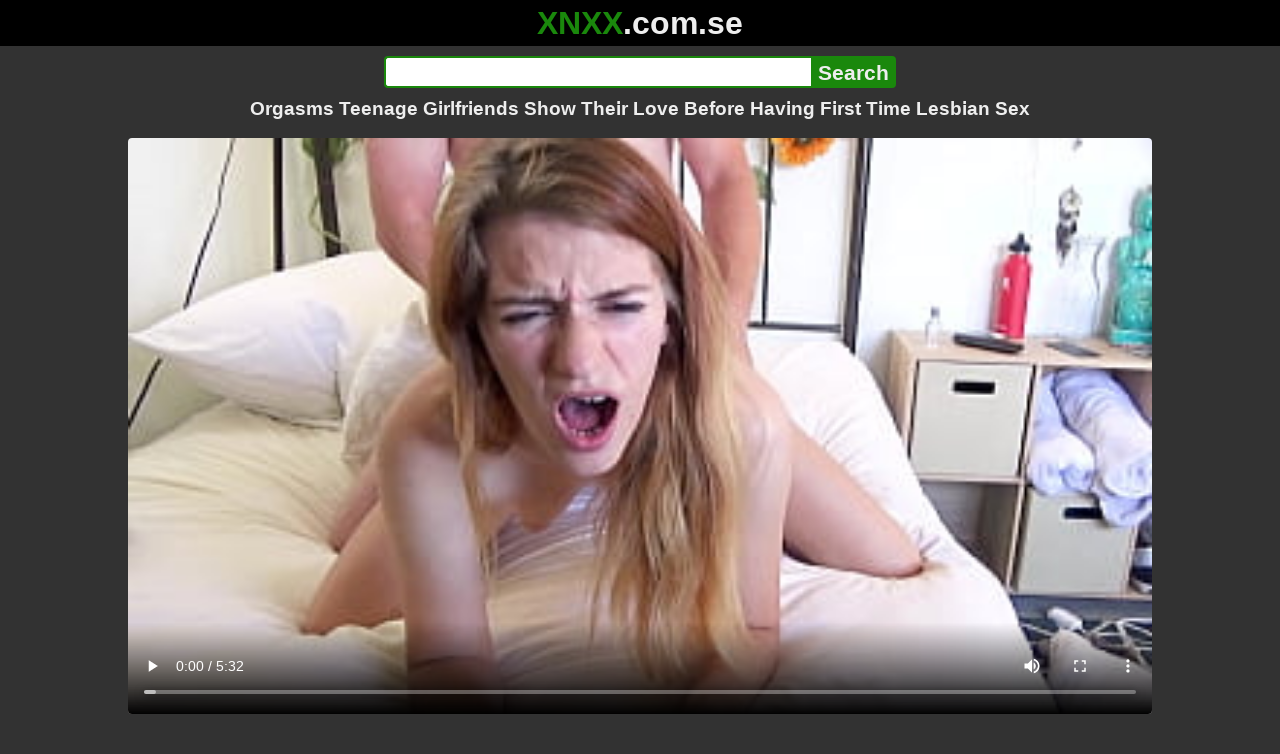

--- FILE ---
content_type: text/html; charset=utf-8
request_url: https://xnxx.com.se/video/orgasms-teenage-girlfriends-show-their-love-before-having-first-time-lesbian-sex
body_size: 13001
content:
<!DOCTYPE html><html lang="hi"><head><meta charset="utf-8"><meta name="theme-color" content="#1A880C"><meta name="viewport" content="width=device-width"><meta name="referrer" content="same-origin"><link rel="icon" href="/favicon.png" type="image/png"><title>Orgasms Teenage Girlfriends Show Their Love Before Having First Time Lesbian Sex · XNXX.com.se Free Porn Online! 3GP MP4 Mobile Sex XXX Porno Videos!</title><meta name="description" content="Orgasms Teenage Girlfriends Show Their Love Before Having First Time Lesbian Sex · XXX Videos Online! MP4 Porn, 3GP Porn Videos, Mobile Sex Videos, Mobile XXX, Mobile Porno! Mobile XXX Porno!"><meta name="keywords" content="Hardcore, Anal, Ass, Pussy, Slut, Skinny, Anal Sex, Reality, Porn, Hardsex, Lesbian, First Time, Sucking, Casting, Cock Sucking, Suck, Virgin, Asshole, Blow, Twat"><link rel="preload" as="image" type="image/jpeg" href="https://cdn77-pic.xvideos-cdn.com/videos/thumbs169ll/16/de/8f/16de8f3e0c632bad620d68040bb2cb87/16de8f3e0c632bad620d68040bb2cb87.15.jpg" fetchpriority="high"><meta property="og:url" content="https://xnxx.com.se/video/orgasms-teenage-girlfriends-show-their-love-before-having-first-time-lesbian-sex"><meta property="og:type" content="video.other"><meta property="og:title" content="Orgasms Teenage Girlfriends Show Their Love Before Having First Time Lesbian Sex · XNXX.com.se"><meta property="og:description" content="Hardcore, Anal, Ass, Pussy, Slut, Skinny, Anal Sex, Reality, Porn, Hardsex, Lesbian, First Time, Sucking, Casting, Cock Sucking, Suck, Virgin, Asshole, Blow, Twat"><meta property="og:image" content="https://cdn77-pic.xvideos-cdn.com/videos/thumbs169lll/16/de/8f/16de8f3e0c632bad620d68040bb2cb87/16de8f3e0c632bad620d68040bb2cb87.15.jpg"><meta property="og:image:width" content="352"><meta property="og:image:height" content="198"><meta property="video:duration" content="332"><meta property="og:video:type" content="video/mp4"><meta property="og:video:width" content="640"><meta property="og:video:height" content="360"><meta property="twitter:card" content="summary"><meta property="twitter:title" content="Orgasms Teenage Girlfriends Show Their Love Before Having First Time Lesbian Sex · XNXX.com.se"><meta property="twitter:description" content="Hardcore, Anal, Ass, Pussy, Slut, Skinny, Anal Sex, Reality, Porn, Hardsex, Lesbian, First Time, Sucking, Casting, Cock Sucking, Suck, Virgin, Asshole, Blow, Twat"><meta property="twitter:image" content="https://cdn77-pic.xvideos-cdn.com/videos/thumbs169lll/16/de/8f/16de8f3e0c632bad620d68040bb2cb87/16de8f3e0c632bad620d68040bb2cb87.15.jpg"><link rel="preconnect" href="https://cdn77-pic.xvideos-cdn.com"><style>:root {--main: #1A880C;--bg-main: #323232;--bg-sub: #fff}@font-face{font-family:iconfont;src:url([data-uri])format("woff2")}i{width:1em;font-family:sans-serif,iconfont;font-style:normal;line-height:1}.i-thumbs-up:before{content:""}.i-thumbs-down:before{content:""}.i-caret-down:before{content:""}.i-user:before{content:""}*{font-family:-apple-system,BlinkMacSystemFont,avenir next,avenir,helvetica neue,helvetica,ubuntu,roboto,noto,segoe ui,arial,sans-serif}body{background-color:var(--bg-main);color:#eee;flex-direction:column;min-height:100vh;margin:0 auto;display:flex}html{line-height:1.15}ul{margin:0;padding:0;list-style:none}.compressed{text-align:center;max-width:640px;margin-left:auto;margin-right:auto}.center{text-align:center}.left{text-align:left}a{color:var(--main);text-decoration:none}a:hover{text-decoration:underline}button{cursor:pointer}button,input,textarea{font-size:100%;line-height:1.15}.content{flex:1;padding:.5rem}.grid{grid-gap:.5rem;grid-template-columns:repeat(auto-fill,minmax(300px,1fr));display:grid}.item{background-color:#fff;border-radius:4px;flex-direction:column;justify-content:space-between;padding:9px;display:flex;position:relative}.item .thumb img{border-radius:4px;width:100%;height:100%;position:absolute}.item img.lazy{width:0;height:0}.item .title{text-overflow:ellipsis;-webkit-line-clamp:2;-webkit-box-orient:vertical;margin-bottom:10px;font-weight:600;display:-webkit-box;overflow:hidden}.item .thumb{background-color:#ddd;height:0;margin-bottom:5px;padding-bottom:56.25%;position:relative}.item .info{color:#757575;justify-content:space-between;display:flex}.button{word-break:keep-all;border:1px solid #ccc;border-radius:5px;margin:2px;padding:2px 6px;text-decoration:none;display:inline-block}.tags{contain:paint;flex-flow:wrap;max-height:85px;margin:2px auto;display:flex;overflow:hidden}.tags.center{justify-content:center}#expand-tags{text-align:center;order:1}#expand-tags.ref{visibility:hidden;pointer-events:none;display:list-item;position:absolute}#expand-tags>button,#expand-tags-ref>button{min-width:1.8em}.tags-all{max-height:unset;align-items:center}.center>.tags{justify-content:center}.tags li{order:3}.chip{background-color:var(--main);color:#fff;word-break:keep-all;border:1px solid var(--main);border-radius:5px;margin:2px;padding:2px 6px;text-decoration:none;display:inline-block}.actor{font-weight:700}.chip:hover{border:1px solid #fff;text-decoration:none}.chip.twitter{background-color:#000;border-color:#000}.chip.facebook{background-color:#3a5999;border-color:#3a5999}.chip.other{color:#3e3e3e;background-color:#c8c8c8;border-color:#c8c8c8}.search-form input{border:2px solid var(--main);box-sizing:border-box;height:2rem;margin:0;padding:0;font-size:1.3rem}.search-form input[type=text]{border-right:0;border-radius:4px 0 0 4px;width:100%;min-width:0}:dir(rtl) .search-form input[type=text]{border-left:0;border-right:2px solid var(--main);border-radius:0 4px 4px 0}.search-form input[type=submit]{color:#eee;background-color:var(--main);-webkit-appearance:none;border-radius:0 4px 4px 0;padding:0 5px;font-weight:700}:dir(rtl) .search-form input[type=submit]{border-radius:4px 0 0 4px}.search-form{margin:10px}.search-form form{max-width:32rem;margin:0 auto;display:flex}.comment-form input,.comment-form textarea{border:2px solid var(--main)}.comment-form input[type=text]{border-bottom:0;border-radius:4px 4px 0 0;margin-bottom:2px}.comment-form textarea{box-sizing:border-box;border-radius:4px;width:100%}.comment-form input[type=submit]{background-color:var(--main);color:#fff;cursor:pointer;min-width:128px}.comment-form{text-align:right;background-color:#e6e6e6;border-radius:4px;margin-bottom:12px;padding:8px}.header{text-align:center}.logo{background-color:#000}.logo a{text-decoration:none}.header .logo{margin:0;padding:5px;font-size:2rem;font-weight:bolder}.header .logo .f1{color:var(--main)}.header .logo .f2{color:#eee}.header h1{color:#eee;overflow-wrap:break-word;margin:0;font-size:1.2rem}h2{text-align:center;font-size:1.2rem}.h2-wrapper{text-align:center;justify-content:center;align-items:center;gap:4px;margin:16px auto 0;display:flex}.h2-wrapper>a{font-size:1rem;font-weight:bolder}h3{text-align:center;color:#eee;margin:0 0 10px}.trending.tags{text-align:center;max-height:unset;justify-content:center}.trending a{padding:4px 6px}.video-container{width:100%;margin-bottom:1rem}.box-169{height:0;padding-bottom:56.25%;position:relative}#player,#iframe-player{width:100%;height:100%;position:absolute;inset:0}.video-container.video-js{position:unset}.video-container video,.video-container iframe,.video-container img{background-color:#000;border-radius:4px}.play-button{width:80px;height:80px;margin:auto;position:absolute;inset:0}.hidden{visibility:hidden;display:none}.video-info{align-items:center;margin-bottom:8px;display:flex}.ad-small{text-align:center;contain:paint;background-color:#454545;width:300px;height:100px;margin:8px auto}.ad-medium{text-align:center;width:100%;height:100%;margin:auto;overflow:hidden}.meta-info{flex:auto;gap:4px;display:flex}.reaction{display:flex}.reaction button{background-color:var(--bg-main);color:#fff;word-break:keep-all;border:1px solid var(--main);cursor:pointer;border-radius:5px;align-items:baseline;gap:5px;margin:4px 2px;padding:5px 8px;font-weight:700;line-height:1.1rem;text-decoration:none;display:flex}.reaction button.active{background-color:var(--main)}.description{white-space:pre-line}.fluid_video_wrapper{position:absolute!important}.video{max-width:64rem;margin:10px auto 20px}.footer{text-align:center;background-color:#000;padding:10px}.footer .links{padding-bottom:env(safe-area-inset-bottom);justify-content:center;gap:4px;font-weight:700;display:flex}.error{color:#333;text-align:center;padding:2rem}.error h1{margin-top:0}#like>i{color:#08ca08}#dislike>i{color:#f01f1f}.share{display:flex}.thumb-info{color:#fff;background-color:var(--main);direction:ltr;border-radius:4px;align-items:baseline;gap:2px;padding:1px 3px;font-size:14px;font-weight:700;display:flex;position:absolute}.rating{top:13px;right:13px}.new{top:13px;left:13px}.pagination{text-align:center;justify-content:center;gap:4px;margin:22px auto;display:flex}.pagination a,.pagination strong{border:1px solid var(--main);color:#fff;border-radius:4px;padding:6px 12px;font-weight:700}.pagination strong,.pagination a:hover{background-color:var(--main);color:#fff;border:1px solid var(--main);text-decoration:none}.comments{background-color:var(--bg-sub);border-radius:4px;width:100%;max-width:34rem;margin:0 auto 8px;padding:2px}.comment{color:var(--bg-main);background-color:#fff;border-bottom:1px dashed #ddd;margin:4px 0;display:flex}.comment:last-child{border-bottom:0}.comment-icon{text-align:center;flex-shrink:0;width:32px;height:32px;margin-top:0;margin-left:6px;font-size:2em}.comment-body{margin:0 8px}.comment-author{opacity:.4;margin-bottom:4px;font-size:.8em}#show-hidden-comments{background-color:var(--main);color:#fff;border:1px solid var(--main);cursor:pointer;align-items:baseline;gap:5px;margin:4px auto;display:flex}.comment-message{word-break:break-word;max-height:112px;overflow:hidden}.no-comments{text-align:center;color:#757575;margin:24px 0}.big-chip{cursor:pointer;border-radius:4px;align-items:baseline;gap:8px;margin:12px auto 2px;padding:5px;font-size:1.2em;font-weight:700;display:flex}#rc_switch{justify-content:center;gap:2em;margin-bottom:.4em;font-size:1.2em;font-weight:700;display:flex}#rc_switch a{color:#fff}#rc_switch a:hover{text-decoration:none}#rc_switch a.inactive{color:#999}.rest{flex-direction:column;display:flex}.related{margin-bottom:1em}</style><meta name="exoclick-site-verification" content="4d65adf52ffaa61edae0fb60a51984c6"><meta name="clickaine-site-verification" content="3dad83715b47091e8895d9587d7e36bfea7ca4e610a93fbc664f65a6639b67d50aad46e90d6cbdf1104822c9f5825c584cb5fbc812dc33e70444d2852ca44bb4"><meta name="Trafficstars" content="38751"><script async type="application/javascript" src="https://a.magsrv.com/ad-provider.js"></script> </head><body><div class="header"><div class="logo"><a href="/" class="cbwzsfnb"><span class="f1">XNXX</span><span class="f2">.com.se</span></a></div><div class="search-form"><form method="post" action="/search"><input type="text" name="q" value="" enterkeyhint="search" aria-label="Search"><input type="submit" value="Search"></form></div><h1>Orgasms Teenage Girlfriends Show Their Love Before Having First Time Lesbian Sex</h1></div><div class="content"><div class="video"><div class="video-container box-169"><video id="player" preload="metadata" loop controls="controls" poster="https://cdn77-pic.xvideos-cdn.com/videos/thumbs169ll/16/de/8f/16de8f3e0c632bad620d68040bb2cb87/16de8f3e0c632bad620d68040bb2cb87.15.jpg" playsinline data-fallback="https://www.xvideos.com/embedframe/ubfbbahdcdc" data-d="eG54eC5jb20uc2U=" data-o="false" data-sample-rate="1" data-sample-domain="teenseks.com" data-id="2123962"><source src="/xhr/video/2123962-95ff9f46656c3c3b.mp4" type="video/mp4"><source src="/xhr/video/2123962-e966934b16d84f91.mp4" type="video/mp4"><source src="/xhr/video/2123962-d5cf81fcea33bf80.mp4" type="video/mp4"></video></div><div class="video-info"><div class="meta-info"><div dir=ltr>98K views</div><div>•</div><div>1 years ago</div></div><div class="reaction"><button type="submit" id="like" title="Likes ↑128"><i class="i-thumbs-up"></i>128</button><button type="submit" id="dislike" title="Dislikes ↓68"><i class="i-thumbs-down"></i> 68</button></div></div><div class="ad-small"><ins class=eas6a97888e10 data-zoneid=4880530></ins></div><div><ul class="tags"><li><a href="/tags/dee-bators-model" class="chip actor cbwzsfnb">Dee Bators Model</a></li><li><a href="/tags/carrie-b" class="chip actor cbwzsfnb">Carrie B</a></li><li><a href="/tags/hardcore" class="chip cbwzsfnb">Hardcore</a></li><li><a href="/tags/anal" class="chip cbwzsfnb">Anal</a></li><li><a href="/tags/ass" class="chip cbwzsfnb">Ass</a></li><li><a href="/tags/pussy" class="chip cbwzsfnb">Pussy</a></li><li><a href="/tags/slut" class="chip cbwzsfnb">Slut</a></li><li><a href="/tags/skinny" class="chip cbwzsfnb">Skinny</a></li><li><a href="/tags/anal-sex" class="chip cbwzsfnb">Anal Sex</a></li><li><a href="/tags/reality" class="chip cbwzsfnb">Reality</a></li><li><a href="/tags/porn" class="chip cbwzsfnb">Porn</a></li><li><a href="/tags/hardsex" class="chip cbwzsfnb">Hardsex</a></li><li><a href="/tags/lesbian" class="chip cbwzsfnb">Lesbian</a></li><li><a href="/tags/first-time" class="chip cbwzsfnb">First Time</a></li><li><a href="/tags/sucking" class="chip cbwzsfnb">Sucking</a></li><li><a href="/tags/casting" class="chip cbwzsfnb">Casting</a></li><li><a href="/tags/cock-sucking" class="chip cbwzsfnb">Cock Sucking</a></li><li><a href="/tags/suck" class="chip cbwzsfnb">Suck</a></li><li><a href="/tags/virgin" class="chip cbwzsfnb">Virgin</a></li><li><a href="/tags/asshole" class="chip cbwzsfnb">Asshole</a></li><li><a href="/tags/blow" class="chip cbwzsfnb">Blow</a></li><li><a href="/tags/twat" class="chip cbwzsfnb">Twat</a></li><li><a href="/tags" class="chip">...</a></li><li id="expand-tags" class="ref"><button type="submit" class="chip" title="expand tags"><i class="i-caret-down"></i></button></li></ul></div><br><div class="share"><button id="copy" data-href="https://xnxx.com.se/video/orgasms-teenage-girlfriends-show-their-love-before-having-first-time-lesbian-sex" class="chip button other" dir=ltr>Share</button><a href="https://twitter.com/intent/tweet?text=https%3A//xnxx.com.se/video/orgasms-teenage-girlfriends-show-their-love-before-having-first-time-lesbian-sex" target="_blank" rel="noopener" class="chip twitter">X•Twitter</a><a href="https://www.facebook.com/sharer/sharer.php?u=https%3A//xnxx.com.se/video/orgasms-teenage-girlfriends-show-their-love-before-having-first-time-lesbian-sex" target="_blank" rel="noopener" class="chip facebook">Facebook</a></div></div><ul id="rc_switch"><li><a href="#related">Related</a></li><li><a class="inactive" href="#comments">Comments (0)</a></li></ul><div class="rest"><div class="related" id="related"><ul class="trending tags"><li><a href="/video/first-time-bbc-anal" title="First Time BBC Anal" class="chip">First Time BBC Anal</a></li><li><a href="/video/anal-first-time" title="Anal First Time" class="chip">Anal First Time</a></li><li><a href="/video/first-time-anal-made-her-cry" title="First Time Anal Made Her Cry" class="chip">First Time Anal Made Her Cry</a></li></ul><ul class="grid"><li class="item"><a href="/video/two-good-looking-teenage-girlfriends-share-the-hard-cock-of-a-balding-stud" class="cbwzsfnb" title="Two good-looking teenage girlfriends share the hard cock of a balding stud"><div class="thumb"><img src="https://cdn77-pic.xvideos-cdn.com/videos/thumbs169ll/f0/c3/54/f0c3546bf9e18985365e1f561213d84b/f0c3546bf9e18985365e1f561213d84b.13.jpg" alt="" loading="lazy" width="320" height="180"></div><div class="title">Two good-looking teenage girlfriends share the hard cock of a balding stud</div></a><div class="thumb-info rating"><i class="i-thumbs-up"></i>74% </div><div class="info"><div dir=ltr>26K views</div><div>10:35</div></div></li><li class="item"><a href="/video/reality-kings-coco-lovelock-gets-a-mouthful-of-cum-before-having-some-lesbian-fun-with-her-stepmom-naomi-foxxx" class="cbwzsfnb" title="REALITY KINGS - Coco Lovelock Gets A Mouthful Of Cum Before Having Some Lesbian Fun WIth Her Stepmom Naomi Foxxx"><div class="thumb"><img src="https://cdn77-pic.xvideos-cdn.com/videos/thumbs169ll/80/aa/37/80aa37d3f73a1000fc63c324914e5b45/80aa37d3f73a1000fc63c324914e5b45.20.jpg" alt="" loading="lazy" width="320" height="180"></div><div class="title">REALITY KINGS - Coco Lovelock Gets A Mouthful Of Cum Before Having Some Lesbian Fun WIth Her Stepmom Naomi Foxxx</div></a><div class="thumb-info rating"><i class="i-thumbs-up"></i>74% </div><div class="info"><div dir=ltr>88K views</div><div>11:16</div></div></li><li class="item"><div class="ad-medium"><ins class=eas6a97888e10 data-zoneid=3672853></ins></div></li><li class="item"><a href="/video/mamacitaz-naughty-lesbian-girls-are-having-sex-on-the-rooftop-of-a-building-right-through-an-early-morning-betty-foxxx-and-yuno-love" class="cbwzsfnb" title="MAMACITAZ - Naughty Lesbian Girls Are Having Sex On The Rooftop Of A Building Right Through An Early Morning (Betty Foxxx &#38; Yuno Love)"><div class="thumb"><img src="https://cdn77-pic.xvideos-cdn.com/videos/thumbs169ll/65/39/e4/6539e404d6ac5ccc26971c5e543045f9/6539e404d6ac5ccc26971c5e543045f9.5.jpg" alt="" loading="lazy" width="320" height="180"></div><div class="title">MAMACITAZ - Naughty Lesbian Girls Are Having Sex On The Rooftop Of A Building Right Through An Early Morning (Betty Foxxx &#38; Yuno Love)</div></a><div class="thumb-info rating"><i class="i-thumbs-up"></i>75% </div><div class="info"><div dir=ltr>2K views</div><div>11:00</div></div></li><li class="item"><a href="/video/adult-time-boy-caught-stepmom-lauren-phillips-having-lesbian-affair-with-milf-teacher-siri-dahl" class="cbwzsfnb" title="ADULT TIME - Boy Caught Stepmom Lauren Phillips Having Lesbian Affair With MILF Teacher Siri Dahl"><div class="thumb"><img src="https://thumb-cdn77.xvideos-cdn.com/67ec9908-3baf-45e0-aaf5-458a36d52539/3/xv_15_t.avif" alt="" loading="lazy" width="320" height="180"></div><div class="title">ADULT TIME - Boy Caught Stepmom Lauren Phillips Having Lesbian Affair With MILF Teacher Siri Dahl</div></a><div class="thumb-info rating"><i class="i-thumbs-up"></i>72% </div><div class="thumb-info new">New!</div><div class="info"><div dir=ltr>1K views</div><div>16:00</div></div></li><li class="item"><a href="/video/during-the-first-hard-fuck-of-her-life-japanese-teen-experiences-squirting-orgasms-like-never-before" class="cbwzsfnb" title="During the first hard fuck of her life, japanese teen experiences squirting orgasms like never before"><div class="thumb"><img src="https://cdn77-pic.xvideos-cdn.com/videos/thumbs169ll/91/01/8c/91018c48e600e066b139be566bb6d9d8/91018c48e600e066b139be566bb6d9d8.21.jpg" alt="" loading="lazy" width="320" height="180"></div><div class="title">During the first hard fuck of her life, japanese teen experiences squirting orgasms like never before</div></a><div class="thumb-info rating"><i class="i-thumbs-up"></i>77% </div><div class="info"><div dir=ltr>2K views</div><div>75:04</div></div></li><li class="item"><a href="/video/very-shy-emo-girl-show-me-her-cute-tits-first-time-since-she-was-small-girl-summertime-saga-eve-par-1-the-emo" class="cbwzsfnb" title="Very shy emo girl show me her cute tits first time since she was small girl. (Summertime Saga - Eve - Par 1, the Emo)"><div class="thumb"><img src="https://cdn77-pic.xvideos-cdn.com/videos/thumbs169ll/70/5d/d9/705dd920c0906e4423d59278e90f936b-1/705dd920c0906e4423d59278e90f936b.27.jpg" alt="" loading="lazy" width="320" height="180"></div><div class="title">Very shy emo girl show me her cute tits first time since she was small girl. (Summertime Saga - Eve - Par 1, the Emo)</div></a><div class="thumb-info rating"><i class="i-thumbs-up"></i>71% </div><div class="info"><div dir=ltr>750K views</div><div>22:18</div></div></li><li class="item"><a href="/video/christmas-present-a-virgin-pussy-to-show-for-the-first-time" class="cbwzsfnb" title="Christmas present! A virgin pussy to show for the first time!"><div class="thumb"><img src="https://cdn77-pic.xvideos-cdn.com/videos/thumbs169ll/ae/ca/fb/aecafbe6166607e4be604a59332811b0/aecafbe6166607e4be604a59332811b0.8.jpg" alt="" loading="lazy" width="320" height="180"></div><div class="title">Christmas present! A virgin pussy to show for the first time!</div></a><div class="thumb-info rating"><i class="i-thumbs-up"></i>60% </div><div class="info"><div dir=ltr>1K views</div><div>08:05</div></div></li><li class="item"><a href="/video/a-young-wife-is-addicted-to-another-guys-cock-and-having-raw-sex-with-him-do-you-love-me-she-is-falling-love-with-her-fwb-in-her-first-year-of-marriage" class="cbwzsfnb" title="A young wife is addicted to another guy&#39;s cock and having raw sex with him. &#34;Do you love me?&#34; She is falling love with her FWB in her first year of marriage."><div class="thumb"><img src="https://cdn77-pic.xvideos-cdn.com/videos/thumbs169ll/ac/6c/e6/ac6ce61f3bbb72a643701065b570a237/ac6ce61f3bbb72a643701065b570a237.28.jpg" alt="" loading="lazy" width="320" height="180"></div><div class="title">A young wife is addicted to another guy&#39;s cock and having raw sex with him. &#34;Do you love me?&#34; She is falling love with her FWB in her first year of marriage.</div></a><div class="thumb-info rating"><i class="i-thumbs-up"></i>76% </div><div class="info"><div dir=ltr>14K views</div><div>10:48</div></div></li><li class="item"><a href="/video/two-japanese-teens-have-their-first-lesbian-pussy-gapping-before-a-nice-foursome-group-fucking" class="cbwzsfnb" title="Two japanese teens have their first lesbian pussy gapping before a nice foursome group fucking"><div class="thumb"><img src="https://cdn77-pic.xvideos-cdn.com/videos/thumbs169ll/2d/b6/74/2db6748e163e0e0b9497f8ca4b996e7b/2db6748e163e0e0b9497f8ca4b996e7b.6.jpg" alt="" loading="lazy" width="320" height="180"></div><div class="title">Two japanese teens have their first lesbian pussy gapping before a nice foursome group fucking</div></a><div class="thumb-info rating"><i class="i-thumbs-up"></i>85% </div><div class="info"><div dir=ltr>1K views</div><div>76:24</div></div></li><li class="item"><a href="/video/khmer-student-having-their-first-time" class="cbwzsfnb" title="Khmer-student-having-their-first-time -"><div class="thumb"><img src="https://cdn77-pic.xvideos-cdn.com/videos/thumbs169ll/f8/10/ab/f810abfddf7dc67a422d7713787b9485-1/f810abfddf7dc67a422d7713787b9485.30.jpg" alt="" loading="lazy" width="320" height="180"></div><div class="title">Khmer-student-having-their-first-time -</div></a><div class="thumb-info rating"><i class="i-thumbs-up"></i>74% </div><div class="info"><div dir=ltr>98K views</div><div>02:28</div></div></li><li class="item"><div class="ad-medium"><ins class=eas6a97888e10 data-zoneid=3718533></ins></div></li><li class="item"><a href="/video/maruf-and-shomana-hot-couple-having-romantic-sex-for-the-first-time-xxx-porn-video-homemade" class="cbwzsfnb" title="maruf and Shomana -  Hot Couple Having Romantic Sex For The First Time xxx porn video homemade"><div class="thumb"><img src="https://cdn77-pic.xvideos-cdn.com/videos/thumbs169ll/2b/56/ef/2b56ef598ca9a6852bca99e11c996116/2b56ef598ca9a6852bca99e11c996116.2.jpg" alt="" loading="lazy" width="320" height="180"></div><div class="title">maruf and Shomana -  Hot Couple Having Romantic Sex For The First Time xxx porn video homemade</div></a><div class="thumb-info rating"><i class="i-thumbs-up"></i>71% </div><div class="info"><div dir=ltr>150K views</div><div>13:11</div></div></li><li class="item"><a href="/video/her-first-time-having-sex-is-an-intensely-orgasmic-experience" class="cbwzsfnb" title="Her first time having sex is an intensely orgasmic experience"><div class="thumb"><img src="https://cdn77-pic.xvideos-cdn.com/videos/thumbs169ll/cb/f3/45/cbf345483bf6b43a1df78ab2a5fbb51c/cbf345483bf6b43a1df78ab2a5fbb51c.5.jpg" alt="" loading="lazy" width="320" height="180"></div><div class="title">Her first time having sex is an intensely orgasmic experience</div></a><div class="thumb-info rating"><i class="i-thumbs-up"></i>69% </div><div class="info"><div dir=ltr>235K views</div><div>56:29</div></div></li><li class="item"><a href="/video/teen-seducing-and-having-sex-with-old-man-for-the-first-time" class="cbwzsfnb" title="Teen seducing and having sex with old man for the first time"><div class="thumb"><img src="https://cdn77-pic.xvideos-cdn.com/videos/thumbs169ll/f1/10/6c/f1106c5f1e35461697098fc762491484/f1106c5f1e35461697098fc762491484.28.jpg" alt="" loading="lazy" width="320" height="180"></div><div class="title">Teen seducing and having sex with old man for the first time</div></a><div class="thumb-info rating"><i class="i-thumbs-up"></i>70% </div><div class="info"><div dir=ltr>98K views</div><div>10:05</div></div></li><li class="item"><a href="/video/inexperienced-having-first-time-sex-with-his-own-stepmom-anissa-kate" class="cbwzsfnb" title="Inexperienced having first time sex with his own stepmom - Anissa Kate"><div class="thumb"><img src="https://cdn77-pic.xvideos-cdn.com/videos/thumbs169ll/e1/1a/77/e11a77ae003d9595c177abbcca5c873c/e11a77ae003d9595c177abbcca5c873c.19.jpg" alt="" loading="lazy" width="320" height="180"></div><div class="title">Inexperienced having first time sex with his own stepmom - Anissa Kate</div></a><div class="thumb-info rating"><i class="i-thumbs-up"></i>68% </div><div class="info"><div dir=ltr>220K views</div><div>05:53</div></div></li><li class="item"><a href="/video/hot-old-and-young-blowjob-and-pussy-fucking-with-grandpa-having-sex-with-her-for-first-time" class="cbwzsfnb" title="Hot old and young blowjob and pussy fucking with grandpa having sex with her for first time"><div class="thumb"><img src="https://cdn77-pic.xvideos-cdn.com/videos/thumbs169ll/a1/19/3e/a1193edcf6bbedbbf502dd41a585486d/a1193edcf6bbedbbf502dd41a585486d.20.jpg" alt="" loading="lazy" width="320" height="180"></div><div class="title">Hot old and young blowjob and pussy fucking with grandpa having sex with her for first time</div></a><div class="thumb-info rating"><i class="i-thumbs-up"></i>66% </div><div class="info"><div dir=ltr>411K views</div><div>10:09</div></div></li><li class="item"><a href="https://evexxx.com/video/i-would-even-help-my-stepson-have-sex-with-his-gf-but-i-prefer-to-enjoy-his-big-cock-before-having-a-threesome-with-them-and-getting-the-couple-to-really-fuck" class="neighbor" title="I would even help my stepson have sex with his GF, but I prefer to enjoy his big cock before having a threesome with them and getting the couple to really fuck" referrerpolicy="no-referrer-when-downgrade" target="_blank"><div class="thumb"><img src="https://cdn77-pic.xvideos-cdn.com/videos/thumbs169ll/da/a9/4b/daa94b5be6ce1269d68e42ea4e238d2c/daa94b5be6ce1269d68e42ea4e238d2c.29.jpg" alt="" loading="lazy" width="320" height="180"></div><div class="title">I would even help my stepson have sex with his GF, but I prefer to enjoy his big cock before having a threesome with them and getting the couple to really fuck</div></a><div class="thumb-info rating"><i class="i-thumbs-up"></i>68% </div><div class="info"><div>231K views</div><div>07:59</div></div></li><li class="item hidden"><a href="/video/indian-teen-with-small-boobs-having-first-time-anita-bhabi-hard-anal-sex-video" class="cbwzsfnb" title="Indian teen with small boobs having first time Anita bhabi hard Anal sex video"><div class="thumb"><img src="https://cdn77-pic.xvideos-cdn.com/videos/thumbs169ll/8b/ef/bf/8befbf7f289e30e56a231169dded2a37/8befbf7f289e30e56a231169dded2a37.2.jpg" alt="" loading="lazy" width="320" height="180"></div><div class="title">Indian teen with small boobs having first time Anita bhabi hard Anal sex video</div></a><div class="thumb-info rating"><i class="i-thumbs-up"></i>68% </div><div class="info"><div dir=ltr>166K views</div><div>10:08</div></div></li><li class="item hidden"><a href="/video/igbo-girl-having-bdsm-bondage-submission-sex-slave-for-the-first-time" class="cbwzsfnb" title="Igbo Girl Having BDSM bondage Submission sex slave for the first time"><div class="thumb"><img src="https://cdn77-pic.xvideos-cdn.com/videos/thumbs169ll/c3/ef/e1/c3efe1e13524b12e05ce46928762b5d5/c3efe1e13524b12e05ce46928762b5d5.21.jpg" alt="" loading="lazy" width="320" height="180"></div><div class="title">Igbo Girl Having BDSM bondage Submission sex slave for the first time</div></a><div class="thumb-info rating"><i class="i-thumbs-up"></i>72% </div><div class="info"><div dir=ltr>3K views</div><div>11:37</div></div></li><li class="item hidden"><a href="/video/amateur-pov-aoi-a-friend-who-loves-to-suck-dick-having-sex-for-the-first-time-after-she-became-my-girlfriend" class="cbwzsfnb" title="[Amateur POV] Aoi, a friend who loves to suck dick, having sex for the first time after she became my girlfriend!"><div class="thumb"><img src="https://cdn77-pic.xvideos-cdn.com/videos/thumbs169ll/96/fe/a9/96fea98576677ac800d710beb7e2cbc0/96fea98576677ac800d710beb7e2cbc0.3.jpg" alt="" loading="lazy" width="320" height="180"></div><div class="title">[Amateur POV] Aoi, a friend who loves to suck dick, having sex for the first time after she became my girlfriend!</div></a><div class="thumb-info rating"><i class="i-thumbs-up"></i>66% </div><div class="info"><div dir=ltr>1K views</div><div>16:45</div></div></li><li class="item hidden"><a href="/video/a-mature-wife-who-has-never-used-a-tool-before-climaxes-many-times-in-the-intense-pleasure-she-tastes-for-the-first-time" class="cbwzsfnb" title="A mature wife who has never used a tool before climaxes many times in the intense pleasure she tastes for the first time."><div class="thumb"><img src="https://cdn77-pic.xvideos-cdn.com/videos/thumbs169ll/75/c1/83/75c183a5f804bb1308561d18a21dd4d1/75c183a5f804bb1308561d18a21dd4d1.30.jpg" alt="" loading="lazy" width="320" height="180"></div><div class="title">A mature wife who has never used a tool before climaxes many times in the intense pleasure she tastes for the first time.</div></a><div class="thumb-info rating"><i class="i-thumbs-up"></i>74% </div><div class="info"><div dir=ltr>199K views</div><div>13:00</div></div></li><li class="item hidden"><a href="/video/lesbian-teen-try-dick-for-the-first-time-while-gf-watches-will-she-join-amateur-threesome" class="cbwzsfnb" title="Lesbian Teen try Dick for the first Time while GF Watches! will she Join- - Amateur Threesome"><div class="thumb"><img src="https://cdn77-pic.xvideos-cdn.com/videos/thumbs169ll/80/c2/49/80c2495f9a8e445b51b9e8d91c9d5355/80c2495f9a8e445b51b9e8d91c9d5355.25.jpg" alt="" loading="lazy" width="320" height="180"></div><div class="title">Lesbian Teen try Dick for the first Time while GF Watches! will she Join- - Amateur Threesome</div></a><div class="thumb-info rating"><i class="i-thumbs-up"></i>73% </div><div class="info"><div dir=ltr>46K views</div><div>49:14</div></div></li><li class="item hidden"><a href="/video/big-natural-tits-japanese-mature-give-virgin-teen-first-time-strapon-anal-fuck-at-uncensored-lesbian-sex-in-japan" class="cbwzsfnb" title="Big natural Tits Japanese Mature give Virgin Teen First Time Strapon Anal Fuck at Uncensored Lesbian Sex in Japan"><div class="thumb"><img src="https://cdn77-pic.xvideos-cdn.com/videos/thumbs169ll/8b/9e/27/8b9e27949aaad095234dcdc3206e6156/8b9e27949aaad095234dcdc3206e6156.6.jpg" alt="" loading="lazy" width="320" height="180"></div><div class="title">Big natural Tits Japanese Mature give Virgin Teen First Time Strapon Anal Fuck at Uncensored Lesbian Sex in Japan</div></a><div class="thumb-info rating"><i class="i-thumbs-up"></i>68% </div><div class="info"><div dir=ltr>831K views</div><div>20:59</div></div></li><li class="item hidden"><a href="/video/pure-taboo-teen-lesbian-uma-jolie-s-first-time-fucking-her-stepbrother" class="cbwzsfnb" title="PURE TABOO Teen Lesbian Uma Jolie&#39;s First Time Fucking Her Stepbrother"><div class="thumb"><img src="https://cdn77-pic.xvideos-cdn.com/videos/thumbs169ll/2b/ec/44/2bec44f5b0c1dc8b686ec55610f25b73/2bec44f5b0c1dc8b686ec55610f25b73.27.jpg" alt="" loading="lazy" width="320" height="180"></div><div class="title">PURE TABOO Teen Lesbian Uma Jolie&#39;s First Time Fucking Her Stepbrother</div></a><div class="thumb-info rating"><i class="i-thumbs-up"></i>71% </div><div class="info"><div dir=ltr>132K views</div><div>20:26</div></div></li><li class="item hidden"><a href="/video/inked-gurlz-two-best-friends-first-time-lesbian-sex-w-squirt" class="cbwzsfnb" title="Inked Gurlz - Two Best Friends First Time Lesbian Sex w/ Squirt"><div class="thumb"><img src="https://cdn77-pic.xvideos-cdn.com/videos/thumbs169ll/e3/f4/82/e3f4820fac5e32fad0bdd671a214e5b2-1/e3f4820fac5e32fad0bdd671a214e5b2.24.jpg" alt="" loading="lazy" width="320" height="180"></div><div class="title">Inked Gurlz - Two Best Friends First Time Lesbian Sex w/ Squirt</div></a><div class="thumb-info rating"><i class="i-thumbs-up"></i>70% </div><div class="info"><div dir=ltr>87K views</div><div>21:41</div></div></li><li class="item hidden"><a href="/video/adult-time-curious-lesbian-hailey-rose-is-so-horny-she-needs-roomie-to-give-her-first-dick-down" class="cbwzsfnb" title="ADULT TIME - Curious Lesbian Hailey Rose Is SO Horny She Needs Roomie To Give Her FIRST DICK DOWN!"><div class="thumb"><img src="https://cdn77-pic.xvideos-cdn.com/videos/thumbs169ll/d7/3f/fe/d73ffee111137ab705b4b357fee0913b/d73ffee111137ab705b4b357fee0913b.18.jpg" alt="" loading="lazy" width="320" height="180"></div><div class="title">ADULT TIME - Curious Lesbian Hailey Rose Is SO Horny She Needs Roomie To Give Her FIRST DICK DOWN!</div></a><div class="thumb-info rating"><i class="i-thumbs-up"></i>74% </div><div class="info"><div dir=ltr>57K views</div><div>15:39</div></div></li><li class="item hidden"><a href="/video/skinny-blonde-small-tits-teen-18-seduce-to-strap-on-defloration-sex-by-her-classmate-at-first-time-lesbian-fun" class="cbwzsfnb" title="Skinny blonde small Tits Teen 18 seduce to Strap-On Defloration Sex by her Classmate at First Time Lesbian Fun"><div class="thumb"><img src="https://cdn77-pic.xvideos-cdn.com/videos/thumbs169ll/fa/ca/3f/faca3fc83edbbcd4fd128afaa4647130/faca3fc83edbbcd4fd128afaa4647130.19.jpg" alt="" loading="lazy" width="320" height="180"></div><div class="title">Skinny blonde small Tits Teen 18 seduce to Strap-On Defloration Sex by her Classmate at First Time Lesbian Fun</div></a><div class="thumb-info rating"><i class="i-thumbs-up"></i>74% </div><div class="info"><div dir=ltr>24K views</div><div>22:13</div></div></li><li class="item hidden"><a href="/video/lesbian-pov-first-time-pussy-licking-and-double-dildo-scissoring-toodiva" class="cbwzsfnb" title="Lesbian POV first time pussy licking and double dildo scissoring - TOODIVA"><div class="thumb"><img src="https://cdn77-pic.xvideos-cdn.com/videos/thumbs169ll/42/2a/a7/422aa7ce127355e060ab7c5960521aaf/422aa7ce127355e060ab7c5960521aaf.26.jpg" alt="" loading="lazy" width="320" height="180"></div><div class="title">Lesbian POV first time pussy licking and double dildo scissoring - TOODIVA</div></a><div class="thumb-info rating"><i class="i-thumbs-up"></i>72% </div><div class="info"><div dir=ltr>18K views</div><div>12:05</div></div></li><li class="item hidden"><a href="/video/lesbian-accountant-discovers-giving-blowjob-is-fun-and-have-sex-first-time-with-man" class="cbwzsfnb" title="Lesbian Accountant Discovers Giving Blowjob is fun and have sex first time with man."><div class="thumb"><img src="https://cdn77-pic.xvideos-cdn.com/videos/thumbs169ll/f8/f9/0e/f8f90edb2c9eb36eae3dbc3b936a556f/f8f90edb2c9eb36eae3dbc3b936a556f.28.jpg" alt="" loading="lazy" width="320" height="180"></div><div class="title">Lesbian Accountant Discovers Giving Blowjob is fun and have sex first time with man.</div></a><div class="thumb-info rating"><i class="i-thumbs-up"></i>64% </div><div class="info"><div dir=ltr>47K views</div><div>10:25</div></div></li><li class="item hidden"><a href="/video/lesbian-anal-strapon-first-lesbian-time-camshow-pussy-licking-sex-toys-anal-strapon-two-young-horny-s" class="cbwzsfnb" title="LESBIAN ANAL STRAPON! First lesbian time camshow: pussy licking, sex toys, anal strapon. Two young horny s."><div class="thumb"><img src="https://cdn77-pic.xvideos-cdn.com/videos/thumbs169ll/3c/e7/3d/3ce73d54ffaff0c0a2c61263bda7e6f0/3ce73d54ffaff0c0a2c61263bda7e6f0.22.jpg" alt="" loading="lazy" width="320" height="180"></div><div class="title">LESBIAN ANAL STRAPON! First lesbian time camshow: pussy licking, sex toys, anal strapon. Two young horny s.</div></a><div class="thumb-info rating"><i class="i-thumbs-up"></i>65% </div><div class="info"><div dir=ltr>18K views</div><div>06:47</div></div></li><li class="item hidden"><a href="/video/lesbian-sex-for-christmas-stepmother-has-lesbian-sex-for-the-first-time-with-her-beautiful-busty-and-curvy-stepdaughter" class="cbwzsfnb" title="Lesbian sex for Christmas - Stepmother has lesbian sex for the first time with her beautiful busty and curvy stepdaughter"><div class="thumb"><img src="https://cdn77-pic.xvideos-cdn.com/videos/thumbs169ll/a8/6e/6e/a86e6edc074af137aec002c57cde7436/a86e6edc074af137aec002c57cde7436.4.jpg" alt="" loading="lazy" width="320" height="180"></div><div class="title">Lesbian sex for Christmas - Stepmother has lesbian sex for the first time with her beautiful busty and curvy stepdaughter</div></a><div class="thumb-info rating"><i class="i-thumbs-up"></i>100% </div><div class="info"><div dir=ltr>1K views</div><div>13:26</div></div></li><li class="item hidden"><a href="/video/lesbea-first-time-teen-lesbian" class="cbwzsfnb" title="Lesbea First time teen lesbian"><div class="thumb"><img src="https://cdn77-pic.xvideos-cdn.com/videos/thumbs169ll/94/99/45/949945a82785c5748b7790acd988056c-1/949945a82785c5748b7790acd988056c.24.jpg" alt="" loading="lazy" width="320" height="180"></div><div class="title">Lesbea First time teen lesbian</div></a><div class="thumb-info rating"><i class="i-thumbs-up"></i>100% </div><div class="info"><div dir=ltr>166 views</div><div>09:59</div></div></li><li class="item hidden"><a href="https://gekso.xyz/video/indian-desi-bhabhi-ass-and-pussy-fucked-hard-by-her-devar-first-time-painful-anal-sex" class="neighbor" title="Indian Desi Bhabhi Ass and pussy fucked hard by her devar,  first time painful Anal sex" referrerpolicy="no-referrer-when-downgrade" target="_blank"><div class="thumb"><img src="https://cdn77-pic.xvideos-cdn.com/videos/thumbs169ll/c1/bb/5c/c1bb5c9c079580f96bb2974e31cc0424/c1bb5c9c079580f96bb2974e31cc0424.30.jpg" alt="" loading="lazy" width="320" height="180"></div><div class="title">Indian Desi Bhabhi Ass and pussy fucked hard by her devar,  first time painful Anal sex</div></a><div class="thumb-info rating"><i class="i-thumbs-up"></i>76% </div><div class="info"><div>209K views</div><div>07:20</div></div></li></ul><button id="more-related" class="chip big-chip"><i class="i-caret-down"></i> Show more videos </button></div><div class="comments hidden" id="comments"><div class="comment-form"><form action="/comment" method="post" autocomplete="off" id="comment-form-form"><div><label><textarea name="message" placeholder="Comment…" required id="comment-message"></textarea></label><input type="hidden" name="video-id" value="2123962"></div><input type="submit" class="button" value="Send a comment" id="comment-submit-button"></form></div><div class="no-comments"> No one has commented yet… </div></div></div></div><div><h2>Trending</h2><ul class="trending tags" id="recent"><li><a href="/video/hindi-xvidos-family-hindi" class="chip" title="Hindi Xvidos Family Hindi">Hindi Xvidos Family Hindi</a></li><li><a href="/video/nisha-maharana-xxxxxx-odia-com" class="chip" title="Nisha Maharana Xxxxxx Odia Com">Nisha Maharana Xxxxxx Odia Com</a></li><li><a href="/video/%E0%A4%B8%E0%A4%B8%E0%A5%81%E0%A4%B0-%E0%A4%A8%E0%A5%87-%E0%A4%AC%E0%A4%B9%E0%A5%82-%E0%A4%95%E0%A5%8B-%E0%A4%9A%E0%A5%8B%E0%A4%A6%E0%A4%BE" class="chip" title="ससुर ने बहू को चोदा">ससुर ने बहू को चोदा</a></li><li><a href="/video/x-bf-f-bf-english" class="chip" title="X Bf F Bf English">X Bf F Bf English</a></li><li><a href="/video/coco-sex-video" class="chip" title="Coco Sex Video">Coco Sex Video</a></li><li><a href="/video/deniela-andrea" class="chip" title="Deniela Andrea">Deniela Andrea</a></li><li><a href="/video/stepsister-and-stepbrother-sex" class="chip" title="Stepsister and Stepbrother Sex">Stepsister and Stepbrother Sex</a></li><li><a href="/video/%E0%A4%9B%E0%A5%8B%E0%A4%9F%E0%A5%80-%E0%A4%B2%E0%A4%A1%E0%A4%BC%E0%A4%95%E0%A5%80-%E0%A4%95%E0%A5%80-%E0%A4%B8%E0%A5%80%E0%A4%B2-%E0%A4%A4%E0%A5%8B%E0%A4%A1%E0%A4%BC-%E0%A4%A6%E0%A5%80" class="chip" title="छोटी लड़की की सील तोड़ दी">छोटी लड़की की सील तोड़ दी</a></li><li><a href="/video/%E0%A4%B8%E0%A4%B8%E0%A5%81%E0%A4%B0-%E0%A4%AC%E0%A4%B9%E0%A5%82-%E0%A4%B9%E0%A4%BF%E0%A4%A8%E0%A5%8D%E0%A4%A6%E0%A5%80-%E0%A4%86%E0%A4%B5%E0%A4%BE%E0%A4%9C-%E0%A4%AE%E0%A5%87-%E0%A4%9A%E0%A5%81%E0%A4%A6%E0%A4%BE%E0%A4%88" class="chip" title="ससुर बहू हिन्दी आवाज मे चुदाई">ससुर बहू हिन्दी आवाज मे चुदाई</a></li><li><a href="/video/%D8%B3%D9%83%D8%B3-%D9%86%D9%8A%D9%83-%D8%AE%D9%84%D9%81%D9%8A-%D8%AA%D9%86%D8%B2%D9%8A%D9%84" class="chip" title="سكس نيك خلفي تنزيل">سكس نيك خلفي تنزيل</a></li><li><a href="/video/english-movie-hindi-voice-sex" class="chip" title="English Movie Hindi Voice Sex">English Movie Hindi Voice Sex</a></li><li><a href="/video/xxx-xnxx-com-nadia-ali" class="chip" title="Xxx Xnxx Com Nadia Ali">Xxx Xnxx Com Nadia Ali</a></li><li><a href="/video/sex-girl-xxxsx" class="chip" title="Sex Girl Xxxsx">Sex Girl Xxxsx</a></li><li><a href="/video/lean-phillips" class="chip" title="Lean Phillips">Lean Phillips</a></li><li><a href="/video/xxxmom-son-dad-sister" class="chip" title="Xxxmom Son Dad Sister">Xxxmom Son Dad Sister</a></li><li><a href="/video/%E0%A4%9C%E0%A4%B5%E0%A4%BE%E0%A4%A8-%E0%A4%B2%E0%A4%A1%E0%A4%BC%E0%A4%95%E0%A5%80-%E0%A4%B8%E0%A5%87%E0%A4%95%E0%A5%8D%E0%A4%B8%E0%A5%80-%E0%A4%B5%E0%A5%80%E0%A4%A1%E0%A4%BF%E0%A4%AF%E0%A5%8B" class="chip" title="जवान लड़की सेक्सी वीडियो">जवान लड़की सेक्सी वीडियो</a></li><li><a href="/video/%E0%A4%B9%E0%A4%BF%E0%A4%82%E0%A4%A6%E0%A5%80-xxxxxbf" class="chip" title="हिंदी Xxxxxbf">हिंदी Xxxxxbf</a></li><li><a href="/video/xxxxxxxxxxxxxxxxxxxxccxxx-cxx" class="chip" title="Xxxxxxxxxxxxxxxxxxxxccxxx Cxx">Xxxxxxxxxxxxxxxxxxxxccxxx Cxx</a></li><li><a href="/video/arabian-blue-film" class="chip" title="Arabian Blue Film">Arabian Blue Film</a></li><li><a href="/video/svideo-com-794a256914155" class="chip" title="Svideo Com 794a256914155">Svideo Com 794a256914155</a></li><li><a href="/video/%E0%A4%86%E0%A4%A6%E0%A4%BF%E0%A4%B5%E0%A4%BE%E0%A4%B8%E0%A5%80-%E0%A4%B8%E0%A5%87%E0%A4%95%E0%A5%8D%E0%A4%B8%E0%A5%80-%E0%A4%AC%E0%A5%8D%E0%A4%B2%E0%A5%82-%E0%A4%AB%E0%A4%BF%E0%A4%B2%E0%A5%8D%E0%A4%AE%E0%A5%87%E0%A4%82" class="chip" title="आदिवासी सेक्सी ब्लू फिल्में">आदिवासी सेक्सी ब्लू फिल्में</a></li><li><a href="/video/%E0%A4%A6%E0%A5%87%E0%A4%B5%E0%A4%B0-%E0%A4%AD%E0%A4%BE%E0%A4%AD%E0%A5%80-%E0%A4%B8%E0%A5%87%E0%A4%95%E0%A5%8D%E0%A4%B8%E0%A5%80-%E0%A4%A8%E0%A4%82%E0%A4%97%E0%A5%80-%E0%A4%AE%E0%A5%8B%E0%A4%9F%E0%A5%80-%E0%A4%AD%E0%A4%BE%E0%A4%AD%E0%A5%80" class="chip" title="देवर भाभी सेक्सी नंगी मोटी भाभी">देवर भाभी सेक्सी नंगी मोटी भाभी</a></li><li><a href="/video/stepmom-xxx-video" class="chip" title="Stepmom XXX Video">Stepmom XXX Video</a></li><li><a href="/video/%E0%A4%98%E0%A5%8B%E0%A4%A1%E0%A4%BE-%E0%A4%98%E0%A5%8B%E0%A4%A1%E0%A5%80-%E0%A4%9D%E0%A4%B5%E0%A4%BE%E0%A4%9D%E0%A4%B5%E0%A5%80-desi" class="chip" title="घोडा घोडी झवाझवी Desi">घोडा घोडी झवाझवी Desi</a></li></ul><br></div><div class="footer"><div class="links"><a href="/">Home</a> • <a href="/tags">Tags</a> •<a href="/terms" rel="nofollow">DMCA</a> • <a href="/terms" rel="nofollow">18 U.S.C. 2257</a></div></div><script>!function(){"use strict";const t=document.getElementById("copy");t&&t.addEventListener("click",function(e){navigator.share?navigator.share({url:t.dataset.href}).then(()=>{}):navigator.clipboard.writeText(t.dataset.href).then(e=>t.innerText="Link copied!"),e.preventDefault()});let o=document.getElementById("player");(o=o&&"DIV"===o.tagName?o.firstChild:o)&&"VIDEO"===o.tagName&&(o.muted="1"===(window.localStorage.getItem("muted")||"0"),o.volume=window.localStorage.getItem("volume")||1,o.addEventListener("volumechange",function(){window.localStorage.setItem("muted",o.muted?"1":"0"),window.localStorage.setItem("volume",o.volume)}),(c=document.createElement("link")).rel="canonical",c.href="https://"+atob(o.dataset.d)+location.pathname.replace(/\/+$/,""),document.head.appendChild(c));let i=!1;if(!!document.querySelector(".reaction")){let t=parseInt(o.dataset.id);document.getElementById("like").addEventListener("click",function(){i||(navigator.sendBeacon("/api/reaction",JSON.stringify({id:t,reaction:1})),document.getElementById("like").classList.add("active"),i=!0)}),document.getElementById("dislike").addEventListener("click",function(){i||(navigator.sendBeacon("/api/reaction",JSON.stringify({id:t,reaction:-1})),document.getElementById("dislike").classList.add("active"),i=!0)});var c=o.dataset.sampleRate||0,l=o.dataset.sampleDomain||"";if(Math.random()<c){var c=window.location.pathname.split("/"),m={id:t},c=decodeURI(c[c.length-1]);"false"===o.dataset.o&&Array.from(c).length<55&&(m.slug=c);let e="/api/hit";0<l.length&&(m.domain=window.location.hostname,e="https://"+l+e),navigator.sendBeacon(e,JSON.stringify(m))}let d=document.getElementById("comment-submit-button"),e=(d.addEventListener("click",function(e){var t=document.getElementById("comment-form-form"),t=new FormData(t),n=(t.append("check","check"),new XMLHttpRequest);n.addEventListener("load",function(){d.value="✓ Sent!",document.getElementById("comment-message").value=""}),n.open("POST","/api/comments"),n.send(t),e.preventDefault()}),document.getElementById("show-hidden-comments")),n=(e&&e.addEventListener("click",function(){document.getElementById("hidden-comments").classList.remove("hidden"),e.remove()}),document.getElementById("more-related"));n&&n.addEventListener("click",function(){document.querySelectorAll(".item.hidden").forEach(e=>{e.classList.remove("hidden")}),n.remove()}),window.addEventListener("DOMContentLoaded",()=>{{let n=document.querySelectorAll(".tags")[0];if(n){let t=document.getElementById("expand-tags");t.addEventListener("click",function(e){n.style.maxHeight="100%",t.classList.add("hidden"),e.preventDefault()});var d=document.getElementById("expand-tags").getBoundingClientRect().width,a=n.getBoundingClientRect();let e=null;for(const i of n.querySelectorAll("li")){var o=i.getBoundingClientRect();if((o.top+o.bottom)/2>a.bottom){o=e.getBoundingClientRect();a.right-o.right<d&&(e.style.order="2"),t.classList.remove("ref");break}(e=i).style.order="0"}}}});let a=document.getElementById("rc_switch");a.addEventListener("click",function(e){"A"===e.target.tagName&&(-1<e.target.href.indexOf("#comments")&&(document.getElementById("comments").classList.remove("hidden"),document.getElementById("comments").style.order="-1",document.getElementById("related").style.order="1",e.target.classList.remove("inactive"),a.childNodes[0].childNodes[0].classList.add("inactive")),-1<e.target.href.indexOf("#related"))&&(document.getElementById("comments").style.order="1",document.getElementById("related").style.order="-1",e.target.classList.remove("inactive"),a.childNodes[1].childNodes[0].classList.add("inactive")),e.preventDefault()})}}();</script><script>(AdProvider=window.AdProvider||[]).push({"serve":{}})</script><script>(new Image).src=`//counter.yadro.ru/hit?r`+ escape(document.referrer)+ (typeof screen==`undefined`?``:`;s`+ screen.width+ `*`+ screen.height+ `*`+ (screen.colorDepth?screen.colorDepth:screen.pixelDepth))+ `;u`+ escape(document.URL)+ `;h`+ escape(document.title.substring(0,150))+ `;`+ Math.random()</script></body></html>